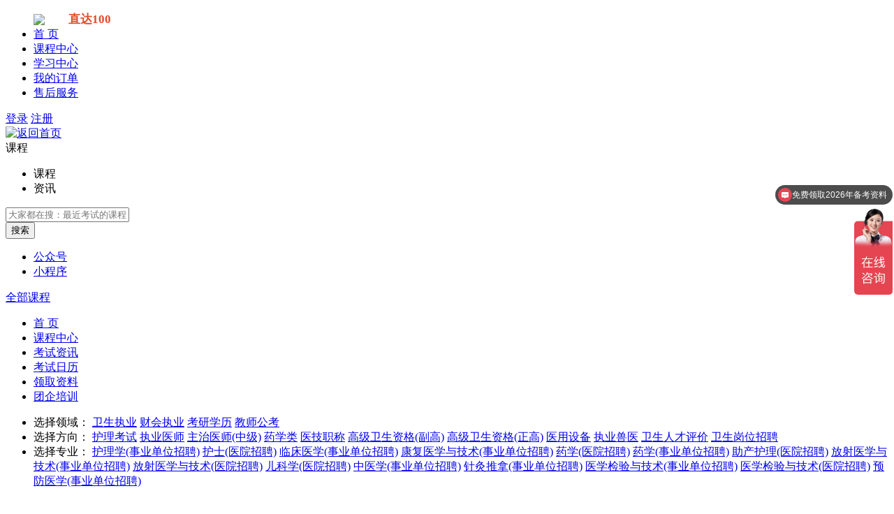

--- FILE ---
content_type: text/html; charset=utf-8
request_url: https://www.zhida100.com/course/search/orientation/3446
body_size: 5084
content:

<!DOCTYPE html>
<html>
<head>
<title>护理学(事业单位招聘)在线辅导课程_护理学(事业单位招聘)网上培训课程-直达100网校</title>
<meta http-equiv="Content-Type" content="text/html;charset=utf-8" />
<meta http-equiv="X-UA-Compatible" content="IE=edge,chrome=1" />
<meta name="renderer" content="webkit" />
<meta name="viewport" content="width=device-width,height=device-height,initial-scale=1.0,maximum-scale=1.0,user-scalable=no" />
<meta name="description" content="直达100网校-提供护理学(事业单位招聘)网上在线辅导班课程，培训课程内容有考试大纲精讲视频课件、高频必考知识点资料、历年精选练习试题。" />
<meta name="keywords" content="护理学(事业单位招聘)在线辅导课程,护理学(事业单位招聘)网上培训课程,直达100网校" />
<link rel="shortcut icon" type="image/x-icon" href="/WebResource/Content/images/zdfavicon.ico">
<link href="/WebResource/Content/css/dialog-plus.css?v=202408013e3333" rel="stylesheet" type="text/css" />
<link href="/Themes/DefaultC/Content/fonts/esiconfont.css?v=202408013e3333" rel="stylesheet" type="text/css" />
<link href="/Themes/DefaultC/Content/fonts/iconfont.css?v=202408013e3333" rel="stylesheet" type="text/css" />
<link href="/Themes/DefaultC/Content/css/common.css?v=202408013e3333" rel="stylesheet" type="text/css" />
<link href="/Themes/DefaultC/Content/css/course.css?v=202408013e3333" rel="stylesheet" type="text/css" />
<script src="/WebResource/Scripts/jquery-2.1.4.min.js?v=202408013e3333" type="text/javascript"></script>
<script src="/WebResource/Scripts/jquery.dialog-plus.7.0.0.js?v=202408013e3333" type="text/javascript"></script>
<script src="/WebResource/Scripts/public.common.js?v=202408013e3333" type="text/javascript"></script>
<script src="/WebResource/Scripts/jquery.carousel.js?v=202408013e3333" type="text/javascript"></script>
<script src="/WebResource/Scripts/light-autocomplete.js?v=202408013e3333" type="text/javascript"></script>
</head>
<body class="wWidth1200">
<header class="header">
<div class="top-bar">
<div class="page-width">
<nav class="top-bar-menu">
<ul>
<li style="align-items:center;display:flex;padding-top:0px;">
<img style="width:40px;" src="/WebResource/Content/images/logo-s.png" />
<span style="color:#333;font-weight:bold;padding-left:10px;color:#e14b23; font-size:17px;">直达100</span>
</li>
<li><a href="/home/index">首&nbsp;页</a></li>
<li><a href="/course/search">课程中心</a></li>
<li><a href="/member/mycourses">学习中心</a></li>
<li><a href="/member/orders">我的订单</a></li>
<li><a href="javascript:;" class="online-ask">售后服务</a></li>
</ul>
</nav>
<nav class="top-bar-user">
<div id="nologin">
<a href="/passport/login?returnUrl=%2fcourse%2fsearch%2forientation%2f3446" target="_blank">登录</a>
<a href="/passport/register?returnUrl=%2fcourse%2fsearch%2forientation%2f3446" target="_blank">注册</a>
</div>
</nav>
</div>
</div>
<div class="header-cont page-width">
<div class="header-logo">
<a href="/" title="返回首页">
<img src="/WebResource/Content/images/logo.png" alt="返回首页">
</a>
</div>
<div class="search">
<div class="search-selected">
<div class="search-type">
<span>课程</span>
<i></i>
</div>
<div class="search-type-box">
<ul>
<li data-index="0">课程</li>
<li data-index="1">资讯</li>
</ul>
</div>
</div>
<div class="search-text">
<input type="text" id="search-subject-autocomplete" placeholder="大家都在搜：最近考试的课程、资讯" autocomplete="off">
<input type="hidden" id="search-subject-data" value="0" />
</div>
<div class="search-button"><input type="button" value="搜索" id="btn-search-subject"></div>
</div>
<div class="header-contact">
<ul class="qr-codes">
<li class="code-item">
<a target="_blank" href="/html/miniapp.html">
<i></i>
<span>公众号</span>
</a>
</li>
<li class="code-item">
<a target="_blank" href="/html/miniapp.html">
<i></i>
<span>小程序</span>
</a>
</li>
</ul>
<div class="hotphone">
<div class="phone-img"></div>
</div>
</div>
<div class="clear"></div>
<nav class="header-nav">
<div class="head-nav-all">
<a href="javascript:;"><i class="iconfont eduicon-Listmode"></i>全部课程</a>
</div>
<ul>
<li><a href="/home/index">首&nbsp;页</a></li>
<li><a target="_blank" href="/course/search">课程中心</a></li>
<li><a target="_blank" href="/news/index">考试资讯</a></li>
<li><a target="_blank" href="/home/examcalendar">考试日历</a></li>
<li><a target="_blank" href="/news/material">领取资料</a></li>
<li><a target="_blank" href="/html/enterprise.html">团企培训</a></li>
</ul>
</nav>
</div>
</header>
<script charset="utf-8" src="/WebResource/Scripts/public.subjects.js"></script>
<script type="text/javascript">var navFlag =1;$(function(){var $menusbox =$(".head-nav-menus-box");$(".head-nav-all,.head-nav-menus-box").mouseover(function(){$menusbox.show();}).mouseout(function(){if(navFlag!=0){$menusbox.hide();};});function setNavFlag(i){$menusbox.show();navFlag =i;};$('.head-user').hover(function () {$(this).find('.u-navdropmenu').show();},function () {$(this).find('.u-navdropmenu').hide();});var searchType =localStorage.getItem("searchType")==null ?"0":localStorage.getItem("searchType");$(".search-type-box>ul>li").each(function () {var $this =$(this);if ($this.data("index").toString() ===searchType) {localStorage.setItem("searchType",$this.data("index"));$('.search-type>span').text($this.text());$(this).addClass('selected');}
});var selecteOnOff =false;jQuery(".search-type").on("click",function () {if (selecteOnOff ===false) {selecteOnOff =true;jQuery('.search-type-box').slideDown(300,function () {jQuery('html').one('click',function () {if (selecteOnOff ===true) {selecteOnOff =false;jQuery('.search-type-box').slideUp(300);}
});});}
});jQuery(".search-type-box>ul>li").on({'mouseover':function () {$(this).addClass('selected').siblings().removeClass('selected');},'click':function () {var text =$(this).text();$('.search-type>span').text(text);var type =$('.search-type-box>ul>li.selected').data("index");localStorage.setItem("searchType",type);}
});var lightoptions ={sourceData:function (search,onSuccess) {onSuccess(subjects);},onClick:function (item) {$('#search-subject-autocomplete').val(item.label);$("#search-subject-data").val(item.value);},minChars:1,minSize:false
};$('#search-subject-autocomplete').lightAutocomplete(lightoptions);$("#btn-search-subject").click(function () {var currentSearchType =localStorage.getItem("searchType");var keyword =$('#search-subject-autocomplete').val();if (currentSearchType ==="1") {if (!keyword.isEmptyEx()) {BKTool.location.go("/news/search/"+currentSearchType+"/1/"+keyword);}
} else {var subjectId =$("#search-subject-data").val();if(!subjectId.isNumberEx() ||subjectId==="0"){return;}else{BKTool.location.go("/course/search/subject/"+subjectId);}
}
});});</script>
<div class="page-width">
<section class="filterbox mt30">
<ul>
<li field="topCategories">
<span><label>选择领域：</label></span>
<a href="/course/search/college/106" class=curr>卫生执业</a>
<a href="/course/search/college/101">财会执业</a>
<a href="/course/search/college/105">考研学历</a>
<a href="/course/search/college/1703">教师公考</a>
</li>
<li field="categories">
<span><label>选择方向：</label></span>
<a href="/course/search/orientation/2033">护理考试</a>
<a href="/course/search/orientation/83">执业医师</a>
<a href="/course/search/orientation/1702">主治医师(中级)</a>
<a href="/course/search/orientation/2028">药学类</a>
<a href="/course/search/orientation/2032">医技职称</a>
<a href="/course/search/orientation/1705">高级卫生资格(副高)</a>
<a href="/course/search/orientation/2044">高级卫生资格(正高)</a>
<a href="/course/search/orientation/3319">医用设备</a>
<a href="/course/search/orientation/2035">执业兽医</a>
<a href="/course/search/orientation/3295">卫生人才评价</a>
<a href="/course/search/orientation/3446" class=curr>卫生岗位招聘</a>
</li>
<li field="subcategories">
<span><label>选择专业：</label></span>
<a href="/course/search/subject/3373" class=curr>护理学(事业单位招聘)</a>
<a href="/course/search/subject/3444">护士(医院招聘)</a>
<a href="/course/search/subject/3447">临床医学(事业单位招聘)</a>
<a href="/course/search/subject/3453">康复医学与技术(事业单位招聘)</a>
<a href="/course/search/subject/3457">药学(医院招聘)</a>
<a href="/course/search/subject/3459">药学(事业单位招聘)</a>
<a href="/course/search/subject/3460">助产护理(医院招聘)</a>
<a href="/course/search/subject/3462">放射医学与技术(事业单位招聘)</a>
<a href="/course/search/subject/3463">放射医学与技术(医院招聘)</a>
<a href="/course/search/subject/3468">儿科学(医院招聘)</a>
<a href="/course/search/subject/3470">中医学(事业单位招聘)</a>
<a href="/course/search/subject/3477">针灸推拿(事业单位招聘)</a>
<a href="/course/search/subject/4483">医学检验与技术(事业单位招聘)</a>
<a href="/course/search/subject/4487">医学检验与技术(医院招聘)</a>
<a href="/course/search/subject/4495">预防医学(事业单位招聘)</a>
</li>
</ul>
</section>
<section class="course-list-wrap mt30 mb30">
<div class="sub-title">
<div class="content-tit clearfix">
<em></em><h2>课程</h2><i>Courses</i>
</div>
</div>
<div class="course-list">
<ul>
<li class="course-item" data-val="8154671471471">
<div class="course-img-wrap fl">
<a href="javascript:;">
<img src="https://images.zhida100.com/ResAgreement/Product/1146918.png" typ="course" />
</a>
</div>
<div class="course-info-wrap fl">
<div class="course-title">
护理学(卫生事业单位招聘) 直达100
</div>
<p class="course-subtitle">
直达100
</p>
<div class="other-service">
<em class="service-title">特色服务</em>
<span>学习顾问伴学</span>
<span>专职老师答疑</span>
<span>老师督学</span>
<span>学习效果追踪</span>
<span>360度测评报告</span>
<span>学习提醒</span>
<span>协议保障</span>
<span>备考大纲</span>
</div>
<div class="price-wrap">
<span class="price-now"><i>¥</i>3990.00</span>
<span>点击量5280</span>
<span>已有188人学习</span>
</div>
</div>
<div class="buy fr"><a href="javascript:;">立即报名</a></div>
</li>
<li class="course-item" data-val="8154671471470">
<div class="course-img-wrap fl">
<a href="javascript:;">
<img src="https://images.zhida100.com/ResAgreement/Product/1146917.png" typ="course" />
</a>
</div>
<div class="course-info-wrap fl">
<div class="course-title">
护理学(卫生事业单位招聘) 冲刺班
</div>
<p class="course-subtitle">
精英冲刺
</p>
<div class="other-service">
<em class="service-title">特色服务</em>
<span>备考大纲</span>
<span>协议保障</span>
<span>专职老师答疑</span>
<span>学习效果追踪</span>
<span>测评报告</span>
<span>学习提醒</span>
</div>
<div class="price-wrap">
<span class="price-now"><i>¥</i>1698.00</span>
<span class="price-cost"><i>¥</i>2196.00</span>
<span>点击量4925</span>
<span>已有2597人学习</span>
</div>
</div>
<div class="buy fr"><a href="javascript:;">立即报名</a></div>
</li>
<li class="course-item" data-val="8202440256019">
<div class="course-img-wrap fl">
<a href="javascript:;">
<img src="https://images.zhida100.com/ResAgreement/Product/1146916.png" typ="course" />
</a>
</div>
<div class="course-info-wrap fl">
<div class="course-title">
护理学(卫生事业单位招聘) 提分班
</div>
<p class="course-subtitle">
速成提分
</p>
<div class="other-service">
<em class="service-title">特色服务</em>
<span>测评报告</span>
<span>学习提醒</span>
<span>学习效果追踪</span>
<span>协议保障</span>
<span>备考大纲</span>
</div>
<div class="price-wrap">
<span class="price-now"><i>¥</i>580.00</span>
<span>点击量-24605</span>
<span>已有410人学习</span>
</div>
</div>
<div class="buy fr"><a href="javascript:;">立即报名</a></div>
</li>
<li class="course-item" data-val="8154671471469">
<div class="course-img-wrap fl">
<a href="javascript:;">
<img src="https://images.zhida100.com/ResAgreement/Product/1146914.png" typ="course" />
</a>
</div>
<div class="course-info-wrap fl">
<div class="course-title">
护理学(卫生事业单位招聘) 基础测评
</div>
<p class="course-subtitle">
基础测评
</p>
<div class="other-service">
<em class="service-title">特色服务</em>
<span>测评报告</span>
</div>
<div class="price-wrap">
<span class="price-now"><i>¥</i>0.00</span>
<span>点击量-119</span>
<span>已有2255人学习</span>
</div>
</div>
<div class="buy fr"><a href="javascript:;">立即报名</a></div>
</li>
</ul>
</div>
</section>
</div>
<link href="/Themes/DefaultC/Content/css/fixed-aside-box.css" rel="stylesheet" />
<div class="fixed-aside-box">
<ul class="right-bar-wrap">
<li class="online">
<a href="javascript:;" class="online-ask">
<i></i>
在线<br>咨询
</a>
</li>
<li class="after_sale_service">
<a href="javascript:;" class="online-ask">
<i></i>
售后<br>服务
</a>
</li>
<li class="yj">
<a href="/feedback" target="_blank">
<div class="iwrap">
<span class="txt">反馈</span>
<i></i>
</div>
</a>
</li>
<li class="xcx">
<a href="javascript:;">
<div class="iwrap">
<span class="txt">小程序</span>
<i></i>
</div>
<div class="q-code">
<p>随时随地 移动学习</p>
<img src="/WebResource/Content/images/qc_code_for_lite.jpg" />
</div>
</a>
</li>
<li class="focus">
<a href="javascript:;">
<div class="iwrap">
<span class="txt">关注</span>
<i></i>
</div>
<div class="q-code">
<p>关注微信号</p>
<img src="/WebResource/Content/images/qr_code_for_Public.jpg" />
</div>
</a>
</li>
<li class="top">
<a href="javascript:asideBox.goTop();">
<div class="iwrap">
<span class="txt">置顶</span>
<i></i>
</div>
</a>
</li>
</ul>
</div>
<script type="text/javascript">var asideSpeed =200;var asideBox ={show:function () {$('.fixed-aside-box').fadeIn(asideSpeed);},goTop:function () {$('html,body').animate({scrollTop:0 },asideSpeed *3);},};$(function(){asideBox.show();$(window).scroll(function(){asideBox.show();});});</script>
<footer class="footer">
<div class="page-width clearfix">
<div class="foot_top clearfix">
<div class="tel-item fl">
<h3>全国免费咨询热线</h3>
<div class="tel">4000-222-996</div>
<div class="note">( 周一到周日 9:00-21:00 )</div>
</div>
<div class="fr wxBox">
<span class="fl code-box">
<p>关注微信公众号</p>
<img src="/WebResource/Content/images/qr_code_for_Public.jpg" />
</span>
<span class="fl code-box">
<p>关注微信小程序</p>
<img src="/WebResource/Content/images/qc_code_for_lite.jpg" />
</span>
</div>
<div class="link-itemBox">
<div class="link-item clearfix">
<a href="/html/aboutUs.html" target="_blank">关于我们</a>
<a href="/html/privacypolicy.html" target="_blank">隐私条款</a>
<a href="/html/useragreement.html" target="_blank">用户协议</a>
<a href="/html/contactUs.html" target="_blank">联系我们</a>
<a href="/html/legalnotice.html" target="_blank">网站声明</a>
<a href="/home/feedBack" target="_blank">投诉反馈</a>
</div>
<div class="foot_inner clearfix">
Copyright © 2012-2026 中才智达（北京）教育科技有限公司<br/>
<a href="https://beian.miit.gov.cn/" target="_blank">京ICP备18038404号-1</a>
</div>
</div>
</div>
</div>
</footer>
<script src="/Themes/DefaultC/Scripts/page.load.js?v=202408013e3333" type="text/javascript"></script>
<script type="text/javascript">$(function () {$('body').on("click",".course-item",function () {var dataval =$(this).attr("data-val");window.open("/course/details/" + dataval);});});</script>
<script type="text/javascript">var _hmt =_hmt ||[];(function() {var hm =document.createElement("script");hm.src ="https://hm.baidu.com/hm.js?48e5bc840bfacdaf83e06f557b1ba846";var s =document.getElementsByTagName("script")[0];s.parentNode.insertBefore(hm,s);})();(function(){var src ="https://jspassport.ssl.qhimg.com/11.0.1.js?d182b3f28525f2db83acfaaf6e696dba";document.write('<script src="' + src + '" id="sozz"><\/script>');})();(function(){var bp =document.createElement('script');var curProtocol =window.location.protocol.split(':')[0];if (curProtocol ==='https') {bp.src ='https://zz.bdstatic.com/linksubmit/push.js';}
else {bp.src ='http://push.zhanzhang.baidu.com/push.js';}
var s =document.getElementsByTagName("script")[0];s.parentNode.insertBefore(bp,s);})();$(function(){$(".online").click(function(){$(".embed-icon-default").click();});});</script>
<style type="text/css">#newBridge #nb_icon_wrap{display:none;}#newBridge .nb-nodeboard-base .nb-nodeboard-contain-base .nb-nodeboard-top{background-color:#e14b23;}#newBridge .nb-nodeboard-base .nb-nodeboard-contain-base .nb-nodeboard-send-btn{background-color:#e14b23;}#newBridge .nb-nodeboard-base .nb-nodeboard-contain-base .nb-nodeboard-send-btn:hover{background-color:#ee491f;}#newBridge #nbwlStatusBar,#newBridge .nb-webim-light-toolbar-send{background-color:#e14b23;}#newBridge .nb-webim-light-toolbar-send:hover{background-color:#ee491f;}#newBridge #nbWebImLightContainer{border:solid 1px #e14b23;width:350px;}</style>
</body>
</html>